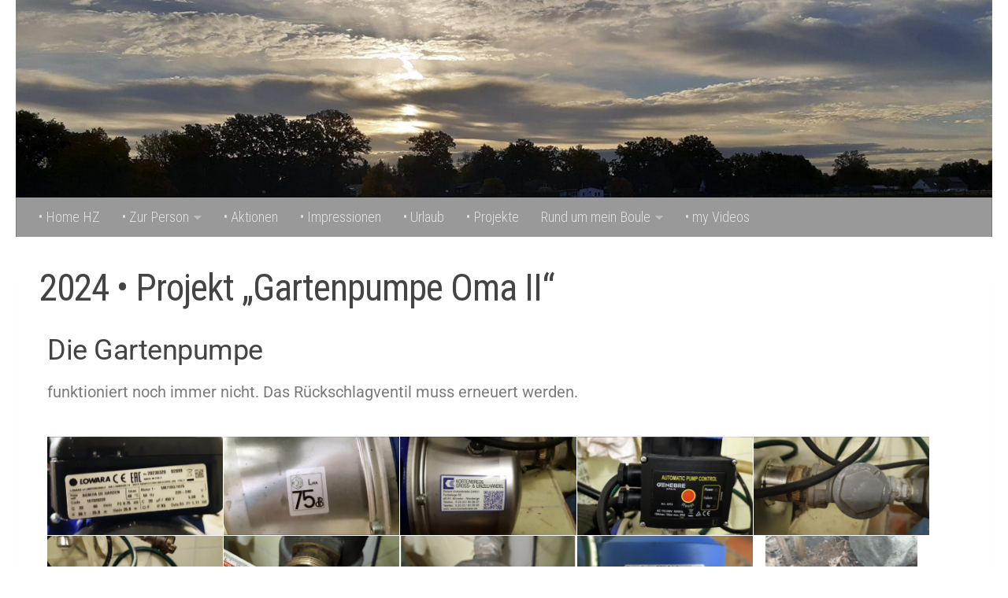

--- FILE ---
content_type: text/html; charset=UTF-8
request_url: https://heinz-zabel.de/2024-projekt-gartenpumpe-oma-ii
body_size: 19947
content:
<!DOCTYPE html>
<html class="no-js" lang="de">
<head>
  <meta charset="UTF-8">
  <meta name="viewport" content="width=device-width, initial-scale=1.0">
  <link rel="profile" href="https://gmpg.org/xfn/11" />
  <link rel="pingback" href="https://heinz-zabel.de/xmlrpc.php">

  <title>2024 • Projekt &#8222;Gartenpumpe Oma II&#8220; &#8211; Home Heinz Zabel</title>
<meta name='robots' content='max-image-preview:large' />
<script>document.documentElement.className = document.documentElement.className.replace("no-js","js");</script>
<link rel='dns-prefetch' href='//stats.wp.com' />
<link rel="alternate" type="application/rss+xml" title="Home Heinz Zabel &raquo; Feed" href="https://heinz-zabel.de/feed" />
<link rel="alternate" type="application/rss+xml" title="Home Heinz Zabel &raquo; Kommentar-Feed" href="https://heinz-zabel.de/comments/feed" />
<link rel="alternate" type="text/calendar" title="Home Heinz Zabel &raquo; iCal Feed" href="https://heinz-zabel.de/events/?ical=1" />
<link id="hu-user-gfont" href="//fonts.googleapis.com/css?family=Roboto+Condensed:400,300italic,300,400italic,700&subset=latin,latin-ext" rel="stylesheet" type="text/css"><link rel="alternate" title="oEmbed (JSON)" type="application/json+oembed" href="https://heinz-zabel.de/wp-json/oembed/1.0/embed?url=https%3A%2F%2Fheinz-zabel.de%2F2024-projekt-gartenpumpe-oma-ii" />
<link rel="alternate" title="oEmbed (XML)" type="text/xml+oembed" href="https://heinz-zabel.de/wp-json/oembed/1.0/embed?url=https%3A%2F%2Fheinz-zabel.de%2F2024-projekt-gartenpumpe-oma-ii&#038;format=xml" />
<style id='wp-img-auto-sizes-contain-inline-css'>
img:is([sizes=auto i],[sizes^="auto," i]){contain-intrinsic-size:3000px 1500px}
/*# sourceURL=wp-img-auto-sizes-contain-inline-css */
</style>
<link rel='stylesheet' id='ai1ec_style-css' href='//heinz-zabel.de/wp-content/plugins/all-in-one-event-calendar/public/themes-ai1ec/vortex/css/ai1ec_parsed_css.css?ver=3.0.0' media='all' />
<link rel='stylesheet' id='anwp-pg-styles-css' href='https://heinz-zabel.de/wp-content/plugins/anwp-post-grid-for-elementor/public/css/styles.min.css?ver=1.3.3' media='all' />
<style id='wp-emoji-styles-inline-css'>

	img.wp-smiley, img.emoji {
		display: inline !important;
		border: none !important;
		box-shadow: none !important;
		height: 1em !important;
		width: 1em !important;
		margin: 0 0.07em !important;
		vertical-align: -0.1em !important;
		background: none !important;
		padding: 0 !important;
	}
/*# sourceURL=wp-emoji-styles-inline-css */
</style>
<style id='classic-theme-styles-inline-css'>
/*! This file is auto-generated */
.wp-block-button__link{color:#fff;background-color:#32373c;border-radius:9999px;box-shadow:none;text-decoration:none;padding:calc(.667em + 2px) calc(1.333em + 2px);font-size:1.125em}.wp-block-file__button{background:#32373c;color:#fff;text-decoration:none}
/*# sourceURL=/wp-includes/css/classic-themes.min.css */
</style>
<style id='pdfemb-pdf-embedder-viewer-style-inline-css'>
.wp-block-pdfemb-pdf-embedder-viewer{max-width:none}

/*# sourceURL=https://heinz-zabel.de/wp-content/plugins/pdf-embedder/block/build/style-index.css */
</style>
<link rel='stylesheet' id='mediaelement-css' href='https://heinz-zabel.de/wp-includes/js/mediaelement/mediaelementplayer-legacy.min.css?ver=4.2.17' media='all' />
<link rel='stylesheet' id='wp-mediaelement-css' href='https://heinz-zabel.de/wp-includes/js/mediaelement/wp-mediaelement.min.css?ver=6.9' media='all' />
<style id='jetpack-sharing-buttons-style-inline-css'>
.jetpack-sharing-buttons__services-list{display:flex;flex-direction:row;flex-wrap:wrap;gap:0;list-style-type:none;margin:5px;padding:0}.jetpack-sharing-buttons__services-list.has-small-icon-size{font-size:12px}.jetpack-sharing-buttons__services-list.has-normal-icon-size{font-size:16px}.jetpack-sharing-buttons__services-list.has-large-icon-size{font-size:24px}.jetpack-sharing-buttons__services-list.has-huge-icon-size{font-size:36px}@media print{.jetpack-sharing-buttons__services-list{display:none!important}}.editor-styles-wrapper .wp-block-jetpack-sharing-buttons{gap:0;padding-inline-start:0}ul.jetpack-sharing-buttons__services-list.has-background{padding:1.25em 2.375em}
/*# sourceURL=https://heinz-zabel.de/wp-content/plugins/jetpack/_inc/blocks/sharing-buttons/view.css */
</style>
<style id='global-styles-inline-css'>
:root{--wp--preset--aspect-ratio--square: 1;--wp--preset--aspect-ratio--4-3: 4/3;--wp--preset--aspect-ratio--3-4: 3/4;--wp--preset--aspect-ratio--3-2: 3/2;--wp--preset--aspect-ratio--2-3: 2/3;--wp--preset--aspect-ratio--16-9: 16/9;--wp--preset--aspect-ratio--9-16: 9/16;--wp--preset--color--black: #000000;--wp--preset--color--cyan-bluish-gray: #abb8c3;--wp--preset--color--white: #ffffff;--wp--preset--color--pale-pink: #f78da7;--wp--preset--color--vivid-red: #cf2e2e;--wp--preset--color--luminous-vivid-orange: #ff6900;--wp--preset--color--luminous-vivid-amber: #fcb900;--wp--preset--color--light-green-cyan: #7bdcb5;--wp--preset--color--vivid-green-cyan: #00d084;--wp--preset--color--pale-cyan-blue: #8ed1fc;--wp--preset--color--vivid-cyan-blue: #0693e3;--wp--preset--color--vivid-purple: #9b51e0;--wp--preset--gradient--vivid-cyan-blue-to-vivid-purple: linear-gradient(135deg,rgb(6,147,227) 0%,rgb(155,81,224) 100%);--wp--preset--gradient--light-green-cyan-to-vivid-green-cyan: linear-gradient(135deg,rgb(122,220,180) 0%,rgb(0,208,130) 100%);--wp--preset--gradient--luminous-vivid-amber-to-luminous-vivid-orange: linear-gradient(135deg,rgb(252,185,0) 0%,rgb(255,105,0) 100%);--wp--preset--gradient--luminous-vivid-orange-to-vivid-red: linear-gradient(135deg,rgb(255,105,0) 0%,rgb(207,46,46) 100%);--wp--preset--gradient--very-light-gray-to-cyan-bluish-gray: linear-gradient(135deg,rgb(238,238,238) 0%,rgb(169,184,195) 100%);--wp--preset--gradient--cool-to-warm-spectrum: linear-gradient(135deg,rgb(74,234,220) 0%,rgb(151,120,209) 20%,rgb(207,42,186) 40%,rgb(238,44,130) 60%,rgb(251,105,98) 80%,rgb(254,248,76) 100%);--wp--preset--gradient--blush-light-purple: linear-gradient(135deg,rgb(255,206,236) 0%,rgb(152,150,240) 100%);--wp--preset--gradient--blush-bordeaux: linear-gradient(135deg,rgb(254,205,165) 0%,rgb(254,45,45) 50%,rgb(107,0,62) 100%);--wp--preset--gradient--luminous-dusk: linear-gradient(135deg,rgb(255,203,112) 0%,rgb(199,81,192) 50%,rgb(65,88,208) 100%);--wp--preset--gradient--pale-ocean: linear-gradient(135deg,rgb(255,245,203) 0%,rgb(182,227,212) 50%,rgb(51,167,181) 100%);--wp--preset--gradient--electric-grass: linear-gradient(135deg,rgb(202,248,128) 0%,rgb(113,206,126) 100%);--wp--preset--gradient--midnight: linear-gradient(135deg,rgb(2,3,129) 0%,rgb(40,116,252) 100%);--wp--preset--font-size--small: 13px;--wp--preset--font-size--medium: 20px;--wp--preset--font-size--large: 36px;--wp--preset--font-size--x-large: 42px;--wp--preset--spacing--20: 0.44rem;--wp--preset--spacing--30: 0.67rem;--wp--preset--spacing--40: 1rem;--wp--preset--spacing--50: 1.5rem;--wp--preset--spacing--60: 2.25rem;--wp--preset--spacing--70: 3.38rem;--wp--preset--spacing--80: 5.06rem;--wp--preset--shadow--natural: 6px 6px 9px rgba(0, 0, 0, 0.2);--wp--preset--shadow--deep: 12px 12px 50px rgba(0, 0, 0, 0.4);--wp--preset--shadow--sharp: 6px 6px 0px rgba(0, 0, 0, 0.2);--wp--preset--shadow--outlined: 6px 6px 0px -3px rgb(255, 255, 255), 6px 6px rgb(0, 0, 0);--wp--preset--shadow--crisp: 6px 6px 0px rgb(0, 0, 0);}:where(.is-layout-flex){gap: 0.5em;}:where(.is-layout-grid){gap: 0.5em;}body .is-layout-flex{display: flex;}.is-layout-flex{flex-wrap: wrap;align-items: center;}.is-layout-flex > :is(*, div){margin: 0;}body .is-layout-grid{display: grid;}.is-layout-grid > :is(*, div){margin: 0;}:where(.wp-block-columns.is-layout-flex){gap: 2em;}:where(.wp-block-columns.is-layout-grid){gap: 2em;}:where(.wp-block-post-template.is-layout-flex){gap: 1.25em;}:where(.wp-block-post-template.is-layout-grid){gap: 1.25em;}.has-black-color{color: var(--wp--preset--color--black) !important;}.has-cyan-bluish-gray-color{color: var(--wp--preset--color--cyan-bluish-gray) !important;}.has-white-color{color: var(--wp--preset--color--white) !important;}.has-pale-pink-color{color: var(--wp--preset--color--pale-pink) !important;}.has-vivid-red-color{color: var(--wp--preset--color--vivid-red) !important;}.has-luminous-vivid-orange-color{color: var(--wp--preset--color--luminous-vivid-orange) !important;}.has-luminous-vivid-amber-color{color: var(--wp--preset--color--luminous-vivid-amber) !important;}.has-light-green-cyan-color{color: var(--wp--preset--color--light-green-cyan) !important;}.has-vivid-green-cyan-color{color: var(--wp--preset--color--vivid-green-cyan) !important;}.has-pale-cyan-blue-color{color: var(--wp--preset--color--pale-cyan-blue) !important;}.has-vivid-cyan-blue-color{color: var(--wp--preset--color--vivid-cyan-blue) !important;}.has-vivid-purple-color{color: var(--wp--preset--color--vivid-purple) !important;}.has-black-background-color{background-color: var(--wp--preset--color--black) !important;}.has-cyan-bluish-gray-background-color{background-color: var(--wp--preset--color--cyan-bluish-gray) !important;}.has-white-background-color{background-color: var(--wp--preset--color--white) !important;}.has-pale-pink-background-color{background-color: var(--wp--preset--color--pale-pink) !important;}.has-vivid-red-background-color{background-color: var(--wp--preset--color--vivid-red) !important;}.has-luminous-vivid-orange-background-color{background-color: var(--wp--preset--color--luminous-vivid-orange) !important;}.has-luminous-vivid-amber-background-color{background-color: var(--wp--preset--color--luminous-vivid-amber) !important;}.has-light-green-cyan-background-color{background-color: var(--wp--preset--color--light-green-cyan) !important;}.has-vivid-green-cyan-background-color{background-color: var(--wp--preset--color--vivid-green-cyan) !important;}.has-pale-cyan-blue-background-color{background-color: var(--wp--preset--color--pale-cyan-blue) !important;}.has-vivid-cyan-blue-background-color{background-color: var(--wp--preset--color--vivid-cyan-blue) !important;}.has-vivid-purple-background-color{background-color: var(--wp--preset--color--vivid-purple) !important;}.has-black-border-color{border-color: var(--wp--preset--color--black) !important;}.has-cyan-bluish-gray-border-color{border-color: var(--wp--preset--color--cyan-bluish-gray) !important;}.has-white-border-color{border-color: var(--wp--preset--color--white) !important;}.has-pale-pink-border-color{border-color: var(--wp--preset--color--pale-pink) !important;}.has-vivid-red-border-color{border-color: var(--wp--preset--color--vivid-red) !important;}.has-luminous-vivid-orange-border-color{border-color: var(--wp--preset--color--luminous-vivid-orange) !important;}.has-luminous-vivid-amber-border-color{border-color: var(--wp--preset--color--luminous-vivid-amber) !important;}.has-light-green-cyan-border-color{border-color: var(--wp--preset--color--light-green-cyan) !important;}.has-vivid-green-cyan-border-color{border-color: var(--wp--preset--color--vivid-green-cyan) !important;}.has-pale-cyan-blue-border-color{border-color: var(--wp--preset--color--pale-cyan-blue) !important;}.has-vivid-cyan-blue-border-color{border-color: var(--wp--preset--color--vivid-cyan-blue) !important;}.has-vivid-purple-border-color{border-color: var(--wp--preset--color--vivid-purple) !important;}.has-vivid-cyan-blue-to-vivid-purple-gradient-background{background: var(--wp--preset--gradient--vivid-cyan-blue-to-vivid-purple) !important;}.has-light-green-cyan-to-vivid-green-cyan-gradient-background{background: var(--wp--preset--gradient--light-green-cyan-to-vivid-green-cyan) !important;}.has-luminous-vivid-amber-to-luminous-vivid-orange-gradient-background{background: var(--wp--preset--gradient--luminous-vivid-amber-to-luminous-vivid-orange) !important;}.has-luminous-vivid-orange-to-vivid-red-gradient-background{background: var(--wp--preset--gradient--luminous-vivid-orange-to-vivid-red) !important;}.has-very-light-gray-to-cyan-bluish-gray-gradient-background{background: var(--wp--preset--gradient--very-light-gray-to-cyan-bluish-gray) !important;}.has-cool-to-warm-spectrum-gradient-background{background: var(--wp--preset--gradient--cool-to-warm-spectrum) !important;}.has-blush-light-purple-gradient-background{background: var(--wp--preset--gradient--blush-light-purple) !important;}.has-blush-bordeaux-gradient-background{background: var(--wp--preset--gradient--blush-bordeaux) !important;}.has-luminous-dusk-gradient-background{background: var(--wp--preset--gradient--luminous-dusk) !important;}.has-pale-ocean-gradient-background{background: var(--wp--preset--gradient--pale-ocean) !important;}.has-electric-grass-gradient-background{background: var(--wp--preset--gradient--electric-grass) !important;}.has-midnight-gradient-background{background: var(--wp--preset--gradient--midnight) !important;}.has-small-font-size{font-size: var(--wp--preset--font-size--small) !important;}.has-medium-font-size{font-size: var(--wp--preset--font-size--medium) !important;}.has-large-font-size{font-size: var(--wp--preset--font-size--large) !important;}.has-x-large-font-size{font-size: var(--wp--preset--font-size--x-large) !important;}
:where(.wp-block-post-template.is-layout-flex){gap: 1.25em;}:where(.wp-block-post-template.is-layout-grid){gap: 1.25em;}
:where(.wp-block-term-template.is-layout-flex){gap: 1.25em;}:where(.wp-block-term-template.is-layout-grid){gap: 1.25em;}
:where(.wp-block-columns.is-layout-flex){gap: 2em;}:where(.wp-block-columns.is-layout-grid){gap: 2em;}
:root :where(.wp-block-pullquote){font-size: 1.5em;line-height: 1.6;}
/*# sourceURL=global-styles-inline-css */
</style>
<link rel='stylesheet' id='tribe-events-v2-single-skeleton-css' href='https://heinz-zabel.de/wp-content/plugins/the-events-calendar/build/css/tribe-events-single-skeleton.css?ver=6.15.14' media='all' />
<link rel='stylesheet' id='tribe-events-v2-single-skeleton-full-css' href='https://heinz-zabel.de/wp-content/plugins/the-events-calendar/build/css/tribe-events-single-full.css?ver=6.15.14' media='all' />
<link rel='stylesheet' id='tec-events-elementor-widgets-base-styles-css' href='https://heinz-zabel.de/wp-content/plugins/the-events-calendar/build/css/integrations/plugins/elementor/widgets/widget-base.css?ver=6.15.14' media='all' />
<link rel='stylesheet' id='hueman-main-style-css' href='https://heinz-zabel.de/wp-content/themes/hueman/assets/front/css/main.min.css?ver=3.7.27' media='all' />
<style id='hueman-main-style-inline-css'>
body { font-family:'Roboto Condensed', Arial, sans-serif;font-size:1.13rem }@media only screen and (min-width: 720px) {
        .nav > li { font-size:1.13rem; }
      }.container-inner { max-width: 1350px; }.sidebar .widget { padding-left: 20px; padding-right: 20px; padding-top: 20px; }::selection { background-color: ; }
::-moz-selection { background-color: ; }a,a>span.hu-external::after,.themeform label .required,#flexslider-featured .flex-direction-nav .flex-next:hover,#flexslider-featured .flex-direction-nav .flex-prev:hover,.post-hover:hover .post-title a,.post-title a:hover,.sidebar.s1 .post-nav li a:hover i,.content .post-nav li a:hover i,.post-related a:hover,.sidebar.s1 .widget_rss ul li a,#footer .widget_rss ul li a,.sidebar.s1 .widget_calendar a,#footer .widget_calendar a,.sidebar.s1 .alx-tab .tab-item-category a,.sidebar.s1 .alx-posts .post-item-category a,.sidebar.s1 .alx-tab li:hover .tab-item-title a,.sidebar.s1 .alx-tab li:hover .tab-item-comment a,.sidebar.s1 .alx-posts li:hover .post-item-title a,#footer .alx-tab .tab-item-category a,#footer .alx-posts .post-item-category a,#footer .alx-tab li:hover .tab-item-title a,#footer .alx-tab li:hover .tab-item-comment a,#footer .alx-posts li:hover .post-item-title a,.comment-tabs li.active a,.comment-awaiting-moderation,.child-menu a:hover,.child-menu .current_page_item > a,.wp-pagenavi a{ color: ; }input[type="submit"],.themeform button[type="submit"],.sidebar.s1 .sidebar-top,.sidebar.s1 .sidebar-toggle,#flexslider-featured .flex-control-nav li a.flex-active,.post-tags a:hover,.sidebar.s1 .widget_calendar caption,#footer .widget_calendar caption,.author-bio .bio-avatar:after,.commentlist li.bypostauthor > .comment-body:after,.commentlist li.comment-author-admin > .comment-body:after{ background-color: ; }.post-format .format-container { border-color: ; }.sidebar.s1 .alx-tabs-nav li.active a,#footer .alx-tabs-nav li.active a,.comment-tabs li.active a,.wp-pagenavi a:hover,.wp-pagenavi a:active,.wp-pagenavi span.current{ border-bottom-color: !important; }.sidebar.s2 .post-nav li a:hover i,
.sidebar.s2 .widget_rss ul li a,
.sidebar.s2 .widget_calendar a,
.sidebar.s2 .alx-tab .tab-item-category a,
.sidebar.s2 .alx-posts .post-item-category a,
.sidebar.s2 .alx-tab li:hover .tab-item-title a,
.sidebar.s2 .alx-tab li:hover .tab-item-comment a,
.sidebar.s2 .alx-posts li:hover .post-item-title a { color: #3a3f54; }
.sidebar.s2 .sidebar-top,.sidebar.s2 .sidebar-toggle,.post-comments,.jp-play-bar,.jp-volume-bar-value,.sidebar.s2 .widget_calendar caption{ background-color: #3a3f54; }.sidebar.s2 .alx-tabs-nav li.active a { border-bottom-color: #3a3f54; }
.post-comments::before { border-right-color: #3a3f54; }
      .search-expand,
              #nav-topbar.nav-container { background-color: #454e5c}@media only screen and (min-width: 720px) {
                #nav-topbar .nav ul { background-color: #454e5c; }
              }#header { background-color: #ffffff; }
@media only screen and (min-width: 720px) {
  #nav-header .nav ul { background-color: #ffffff; }
}
        #nav-header.nav-container, #main-header-search .search-expand { background-color: #999999; }
@media only screen and (min-width: 720px) {
  #nav-header .nav ul { background-color: #999999; }
}
        #footer-bottom { background-color: #424242; }.sidebar.expanding, .sidebar.collapsing, .sidebar .sidebar-content, .sidebar .sidebar-toggle, .container-inner > .main::before,.container-inner > .main::after { background-color: #454e5c; }@media only screen and (min-width: 480px) and (max-width: 1200px) { .s2.expanded { background-color: #454e5c; } }@media only screen and (min-width: 480px) and (max-width: 960px) { .s1.expanded { background-color: #454e5c; } }body { background-color: #ffffff; }
/*# sourceURL=hueman-main-style-inline-css */
</style>
<link rel='stylesheet' id='hueman-font-awesome-css' href='https://heinz-zabel.de/wp-content/themes/hueman/assets/front/css/font-awesome.min.css?ver=3.7.27' media='all' />
<link rel='stylesheet' id='elementor-icons-css' href='https://heinz-zabel.de/wp-content/plugins/elementor/assets/lib/eicons/css/elementor-icons.min.css?ver=5.45.0' media='all' />
<link rel='stylesheet' id='elementor-frontend-css' href='https://heinz-zabel.de/wp-content/plugins/elementor/assets/css/frontend.min.css?ver=3.34.1' media='all' />
<style id='elementor-frontend-inline-css'>
.elementor-kit-8{--e-global-color-primary:#6EC1E4;--e-global-color-secondary:#54595F;--e-global-color-text:#7A7A7A;--e-global-color-accent:#61CE70;--e-global-typography-primary-font-family:"Roboto";--e-global-typography-primary-font-weight:600;--e-global-typography-secondary-font-family:"Roboto Slab";--e-global-typography-secondary-font-weight:400;--e-global-typography-text-font-family:"Roboto";--e-global-typography-text-font-weight:400;--e-global-typography-accent-font-family:"Roboto";--e-global-typography-accent-font-weight:500;}.elementor-kit-8 e-page-transition{background-color:#FFBC7D;}.elementor-section.elementor-section-boxed > .elementor-container{max-width:1140px;}.e-con{--container-max-width:1140px;}.elementor-widget:not(:last-child){margin-block-end:20px;}.elementor-element{--widgets-spacing:20px 20px;--widgets-spacing-row:20px;--widgets-spacing-column:20px;}{}h1.entry-title{display:var(--page-title-display);}@media(max-width:1024px){.elementor-section.elementor-section-boxed > .elementor-container{max-width:1024px;}.e-con{--container-max-width:1024px;}}@media(max-width:767px){.elementor-section.elementor-section-boxed > .elementor-container{max-width:767px;}.e-con{--container-max-width:767px;}}
.elementor-widget-text-editor{font-family:var( --e-global-typography-text-font-family ), Sans-serif;font-weight:var( --e-global-typography-text-font-weight );color:var( --e-global-color-text );}.elementor-widget-text-editor.elementor-drop-cap-view-stacked .elementor-drop-cap{background-color:var( --e-global-color-primary );}.elementor-widget-text-editor.elementor-drop-cap-view-framed .elementor-drop-cap, .elementor-widget-text-editor.elementor-drop-cap-view-default .elementor-drop-cap{color:var( --e-global-color-primary );border-color:var( --e-global-color-primary );}.elementor-widget-gallery .elementor-gallery-item__title{font-family:var( --e-global-typography-primary-font-family ), Sans-serif;font-weight:var( --e-global-typography-primary-font-weight );}.elementor-widget-gallery .elementor-gallery-item__description{font-family:var( --e-global-typography-text-font-family ), Sans-serif;font-weight:var( --e-global-typography-text-font-weight );}.elementor-widget-gallery{--galleries-title-color-normal:var( --e-global-color-primary );--galleries-title-color-hover:var( --e-global-color-secondary );--galleries-pointer-bg-color-hover:var( --e-global-color-accent );--gallery-title-color-active:var( --e-global-color-secondary );--galleries-pointer-bg-color-active:var( --e-global-color-accent );}.elementor-widget-gallery .elementor-gallery-title{font-family:var( --e-global-typography-primary-font-family ), Sans-serif;font-weight:var( --e-global-typography-primary-font-weight );}.elementor-7517 .elementor-element.elementor-element-e3cf441 .e-gallery-item:hover .elementor-gallery-item__overlay, .elementor-7517 .elementor-element.elementor-element-e3cf441 .e-gallery-item:focus .elementor-gallery-item__overlay{background-color:rgba(0,0,0,0.5);}.elementor-7517 .elementor-element.elementor-element-e3cf441{--image-transition-duration:800ms;--overlay-transition-duration:800ms;--content-text-align:center;--content-padding:20px;--content-transition-duration:800ms;--content-transition-delay:800ms;}@media(min-width:768px){.elementor-7517 .elementor-element.elementor-element-ff99af1{width:62.541%;}.elementor-7517 .elementor-element.elementor-element-bbaa74f{width:37.415%;}}
/*# sourceURL=elementor-frontend-inline-css */
</style>
<link rel='stylesheet' id='swiper-css' href='https://heinz-zabel.de/wp-content/plugins/elementor/assets/lib/swiper/v8/css/swiper.min.css?ver=8.4.5' media='all' />
<link rel='stylesheet' id='e-swiper-css' href='https://heinz-zabel.de/wp-content/plugins/elementor/assets/css/conditionals/e-swiper.min.css?ver=3.34.1' media='all' />
<link rel='stylesheet' id='widget-gallery-css' href='https://heinz-zabel.de/wp-content/plugins/elementor-pro/assets/css/widget-gallery.min.css?ver=3.34.0' media='all' />
<link rel='stylesheet' id='elementor-gallery-css' href='https://heinz-zabel.de/wp-content/plugins/elementor/assets/lib/e-gallery/css/e-gallery.min.css?ver=1.2.0' media='all' />
<link rel='stylesheet' id='e-transitions-css' href='https://heinz-zabel.de/wp-content/plugins/elementor-pro/assets/css/conditionals/transitions.min.css?ver=3.34.0' media='all' />
<style id='kadence-blocks-global-variables-inline-css'>
:root {--global-kb-font-size-sm:clamp(0.8rem, 0.73rem + 0.217vw, 0.9rem);--global-kb-font-size-md:clamp(1.1rem, 0.995rem + 0.326vw, 1.25rem);--global-kb-font-size-lg:clamp(1.75rem, 1.576rem + 0.543vw, 2rem);--global-kb-font-size-xl:clamp(2.25rem, 1.728rem + 1.63vw, 3rem);--global-kb-font-size-xxl:clamp(2.5rem, 1.456rem + 3.26vw, 4rem);--global-kb-font-size-xxxl:clamp(2.75rem, 0.489rem + 7.065vw, 6rem);}:root {--global-palette1: #3182CE;--global-palette2: #2B6CB0;--global-palette3: #1A202C;--global-palette4: #2D3748;--global-palette5: #4A5568;--global-palette6: #718096;--global-palette7: #EDF2F7;--global-palette8: #F7FAFC;--global-palette9: #ffffff;}
/*# sourceURL=kadence-blocks-global-variables-inline-css */
</style>
<link rel='stylesheet' id='elementor-gf-local-roboto-css' href='https://heinz-zabel.de/wp-content/uploads/elementor/google-fonts/css/roboto.css?ver=1742246741' media='all' />
<link rel='stylesheet' id='elementor-gf-local-robotoslab-css' href='https://heinz-zabel.de/wp-content/uploads/elementor/google-fonts/css/robotoslab.css?ver=1742246745' media='all' />
<script src="https://heinz-zabel.de/wp-includes/js/jquery/jquery.min.js?ver=3.7.1" id="jquery-core-js"></script>
<script src="https://heinz-zabel.de/wp-includes/js/jquery/jquery-migrate.min.js?ver=3.4.1" id="jquery-migrate-js"></script>
<link rel="https://api.w.org/" href="https://heinz-zabel.de/wp-json/" /><link rel="alternate" title="JSON" type="application/json" href="https://heinz-zabel.de/wp-json/wp/v2/posts/7517" /><link rel="EditURI" type="application/rsd+xml" title="RSD" href="https://heinz-zabel.de/xmlrpc.php?rsd" />
<meta name="generator" content="WordPress 6.9" />
<link rel="canonical" href="https://heinz-zabel.de/2024-projekt-gartenpumpe-oma-ii" />
<link rel='shortlink' href='https://heinz-zabel.de/?p=7517' />
<meta name="tec-api-version" content="v1"><meta name="tec-api-origin" content="https://heinz-zabel.de"><link rel="alternate" href="https://heinz-zabel.de/wp-json/tribe/events/v1/" />	<style>img#wpstats{display:none}</style>
		    <link rel="preload" as="font" type="font/woff2" href="https://heinz-zabel.de/wp-content/themes/hueman/assets/front/webfonts/fa-brands-400.woff2?v=5.15.2" crossorigin="anonymous"/>
    <link rel="preload" as="font" type="font/woff2" href="https://heinz-zabel.de/wp-content/themes/hueman/assets/front/webfonts/fa-regular-400.woff2?v=5.15.2" crossorigin="anonymous"/>
    <link rel="preload" as="font" type="font/woff2" href="https://heinz-zabel.de/wp-content/themes/hueman/assets/front/webfonts/fa-solid-900.woff2?v=5.15.2" crossorigin="anonymous"/>
  <!--[if lt IE 9]>
<script src="https://heinz-zabel.de/wp-content/themes/hueman/assets/front/js/ie/html5shiv-printshiv.min.js"></script>
<script src="https://heinz-zabel.de/wp-content/themes/hueman/assets/front/js/ie/selectivizr.js"></script>
<![endif]-->
<meta name="generator" content="Elementor 3.34.1; features: additional_custom_breakpoints; settings: css_print_method-internal, google_font-enabled, font_display-auto">
			<style>
				.e-con.e-parent:nth-of-type(n+4):not(.e-lazyloaded):not(.e-no-lazyload),
				.e-con.e-parent:nth-of-type(n+4):not(.e-lazyloaded):not(.e-no-lazyload) * {
					background-image: none !important;
				}
				@media screen and (max-height: 1024px) {
					.e-con.e-parent:nth-of-type(n+3):not(.e-lazyloaded):not(.e-no-lazyload),
					.e-con.e-parent:nth-of-type(n+3):not(.e-lazyloaded):not(.e-no-lazyload) * {
						background-image: none !important;
					}
				}
				@media screen and (max-height: 640px) {
					.e-con.e-parent:nth-of-type(n+2):not(.e-lazyloaded):not(.e-no-lazyload),
					.e-con.e-parent:nth-of-type(n+2):not(.e-lazyloaded):not(.e-no-lazyload) * {
						background-image: none !important;
					}
				}
			</style>
			<link rel="icon" href="https://heinz-zabel.de/wp-content/uploads/2022/02/cropped-DPV-Zabel-Heinz-32x32.jpg" sizes="32x32" />
<link rel="icon" href="https://heinz-zabel.de/wp-content/uploads/2022/02/cropped-DPV-Zabel-Heinz-192x192.jpg" sizes="192x192" />
<link rel="apple-touch-icon" href="https://heinz-zabel.de/wp-content/uploads/2022/02/cropped-DPV-Zabel-Heinz-180x180.jpg" />
<meta name="msapplication-TileImage" content="https://heinz-zabel.de/wp-content/uploads/2022/02/cropped-DPV-Zabel-Heinz-270x270.jpg" />
		<style id="wp-custom-css">
			.page-title { display: none; }
.post-title { display: none; }
.entry-title { display: none; }		</style>
		</head>

<body class="wp-singular post-template-default single single-post postid-7517 single-format-standard wp-embed-responsive wp-theme-hueman eio-default tribe-no-js theme--hueman col-1c full-width header-desktop-sticky header-mobile-sticky hu-header-img-full-width hueman-3-7-27 hu-links-not-underlined chrome elementor-default elementor-kit-8 elementor-page elementor-page-7517">
<div id="wrapper">
  <a class="screen-reader-text skip-link" href="#content">Zum Inhalt springen</a>
  
  <header id="header" class="top-menu-mobile-on one-mobile-menu top_menu    has-header-img">
        <nav class="nav-container group mobile-menu mobile-sticky no-menu-assigned" id="nav-mobile" data-menu-id="header-1">
  <div class="mobile-title-logo-in-header"></div>
        
                    <!-- <div class="ham__navbar-toggler collapsed" aria-expanded="false">
          <div class="ham__navbar-span-wrapper">
            <span class="ham-toggler-menu__span"></span>
          </div>
        </div> -->
        <button class="ham__navbar-toggler-two collapsed" title="Menu" aria-expanded="false">
          <span class="ham__navbar-span-wrapper">
            <span class="line line-1"></span>
            <span class="line line-2"></span>
            <span class="line line-3"></span>
          </span>
        </button>
            
      <div class="nav-text"></div>
      <div class="nav-wrap container">
                <ul id="menu-hz-top" class="nav container-inner group"><li id="menu-item-535" class="menu-item menu-item-type-post_type menu-item-object-page menu-item-home menu-item-535"><a href="https://heinz-zabel.de/">• Home HZ</a></li>
<li id="menu-item-549" class="menu-item menu-item-type-post_type menu-item-object-page menu-item-has-children menu-item-549"><a href="https://heinz-zabel.de/zur-person">• Zur Person</a>
<ul class="sub-menu">
	<li id="menu-item-1137" class="menu-item menu-item-type-post_type menu-item-object-page menu-item-1137"><a href="https://heinz-zabel.de/hwz-galerie">• HwZ Galerie</a></li>
</ul>
</li>
<li id="menu-item-825" class="menu-item menu-item-type-post_type menu-item-object-page menu-item-825"><a href="https://heinz-zabel.de/home-hz/aktionen">• Aktionen</a></li>
<li id="menu-item-1170" class="menu-item menu-item-type-post_type menu-item-object-page menu-item-1170"><a href="https://heinz-zabel.de/impressionen">• Impressionen</a></li>
<li id="menu-item-833" class="menu-item menu-item-type-post_type menu-item-object-page menu-item-833"><a href="https://heinz-zabel.de/urlaub">• Urlaub</a></li>
<li id="menu-item-834" class="menu-item menu-item-type-post_type menu-item-object-page menu-item-834"><a href="https://heinz-zabel.de/home-hz/projekte">• Projekte</a></li>
<li id="menu-item-1605" class="menu-item menu-item-type-custom menu-item-object-custom menu-item-has-children menu-item-1605"><a href="#">Rund um mein Boule</a>
<ul class="sub-menu">
	<li id="menu-item-1685" class="menu-item menu-item-type-post_type menu-item-object-page menu-item-1685"><a href="https://heinz-zabel.de/home-hz/liga-5/rund-um-mein-boule">• Rund um mein Boule</a></li>
	<li id="menu-item-1613" class="menu-item menu-item-type-post_type menu-item-object-page menu-item-1613"><a href="https://heinz-zabel.de/home-hz/liga-5">• Liga</a></li>
	<li id="menu-item-1604" class="menu-item menu-item-type-post_type menu-item-object-page menu-item-1604"><a href="https://heinz-zabel.de/meisterschaften">• Meisterschaften</a></li>
	<li id="menu-item-1076" class="menu-item menu-item-type-post_type menu-item-object-page menu-item-1076"><a href="https://heinz-zabel.de/boule-turniere">• Turniere</a></li>
</ul>
</li>
<li id="menu-item-9585" class="menu-item menu-item-type-post_type menu-item-object-page menu-item-9585"><a href="https://heinz-zabel.de/my-videos">• my Videos</a></li>
</ul>      </div>
</nav><!--/#nav-topbar-->  
  
  <div class="container group">
        <div class="container-inner">

                <div id="header-image-wrap">
              <div class="group hu-pad central-header-zone">
                                                  </div>

              <img fetchpriority="high" src="https://heinz-zabel.de/wp-content/uploads/2022/10/cropped-20221014-ttbilder-01.jpg" width="1500" height="304" alt="" class="new-site-image" srcset="https://heinz-zabel.de/wp-content/uploads/2022/10/cropped-20221014-ttbilder-01.jpg 1500w, https://heinz-zabel.de/wp-content/uploads/2022/10/cropped-20221014-ttbilder-01-300x61.jpg 300w, https://heinz-zabel.de/wp-content/uploads/2022/10/cropped-20221014-ttbilder-01-1024x208.jpg 1024w, https://heinz-zabel.de/wp-content/uploads/2022/10/cropped-20221014-ttbilder-01-768x156.jpg 768w" sizes="(max-width: 1500px) 100vw, 1500px" decoding="async" />          </div>
      
                <nav class="nav-container group desktop-menu " id="nav-header" data-menu-id="header-2">
    <div class="nav-text"><!-- put your mobile menu text here --></div>

  <div class="nav-wrap container">
        <ul id="menu-hz-top-1" class="nav container-inner group"><li class="menu-item menu-item-type-post_type menu-item-object-page menu-item-home menu-item-535"><a href="https://heinz-zabel.de/">• Home HZ</a></li>
<li class="menu-item menu-item-type-post_type menu-item-object-page menu-item-has-children menu-item-549"><a href="https://heinz-zabel.de/zur-person">• Zur Person</a>
<ul class="sub-menu">
	<li class="menu-item menu-item-type-post_type menu-item-object-page menu-item-1137"><a href="https://heinz-zabel.de/hwz-galerie">• HwZ Galerie</a></li>
</ul>
</li>
<li class="menu-item menu-item-type-post_type menu-item-object-page menu-item-825"><a href="https://heinz-zabel.de/home-hz/aktionen">• Aktionen</a></li>
<li class="menu-item menu-item-type-post_type menu-item-object-page menu-item-1170"><a href="https://heinz-zabel.de/impressionen">• Impressionen</a></li>
<li class="menu-item menu-item-type-post_type menu-item-object-page menu-item-833"><a href="https://heinz-zabel.de/urlaub">• Urlaub</a></li>
<li class="menu-item menu-item-type-post_type menu-item-object-page menu-item-834"><a href="https://heinz-zabel.de/home-hz/projekte">• Projekte</a></li>
<li class="menu-item menu-item-type-custom menu-item-object-custom menu-item-has-children menu-item-1605"><a href="#">Rund um mein Boule</a>
<ul class="sub-menu">
	<li class="menu-item menu-item-type-post_type menu-item-object-page menu-item-1685"><a href="https://heinz-zabel.de/home-hz/liga-5/rund-um-mein-boule">• Rund um mein Boule</a></li>
	<li class="menu-item menu-item-type-post_type menu-item-object-page menu-item-1613"><a href="https://heinz-zabel.de/home-hz/liga-5">• Liga</a></li>
	<li class="menu-item menu-item-type-post_type menu-item-object-page menu-item-1604"><a href="https://heinz-zabel.de/meisterschaften">• Meisterschaften</a></li>
	<li class="menu-item menu-item-type-post_type menu-item-object-page menu-item-1076"><a href="https://heinz-zabel.de/boule-turniere">• Turniere</a></li>
</ul>
</li>
<li class="menu-item menu-item-type-post_type menu-item-object-page menu-item-9585"><a href="https://heinz-zabel.de/my-videos">• my Videos</a></li>
</ul>  </div>
</nav><!--/#nav-header-->      
    </div><!--/.container-inner-->
      </div><!--/.container-->

</header><!--/#header-->
  
  <div class="container" id="page">
    <div class="container-inner">
            <div class="main">
        <div class="main-inner group">
          
              <main class="content" id="content">
              <div class="page-title hu-pad group">
          	    		<ul class="meta-single group">
    			<li class="category"><a href="https://heinz-zabel.de/category/2024" rel="category tag">2024</a> <span>/</span> <a href="https://heinz-zabel.de/category/kleinprojekte" rel="category tag">Kleinprojekte</a> <span>/</span> <a href="https://heinz-zabel.de/category/projekte" rel="category tag">Projekte</a></li>
    			    		</ul>
            
    </div><!--/.page-title-->
          <div class="hu-pad group">
              <article class="post-7517 post type-post status-publish format-standard has-post-thumbnail hentry category-50 category-kleinprojekte category-projekte tag-aktionen tag-oma">
    <div class="post-inner group">

      <h1 class="post-title entry-title">2024 • Projekt &#8222;Gartenpumpe Oma II&#8220;</h1>

                                
      <div class="clear"></div>

      <div class="entry themeform">
        <div class="entry-inner">
          		<div data-elementor-type="wp-post" data-elementor-id="7517" class="elementor elementor-7517" data-elementor-post-type="post">
						<section class="elementor-section elementor-top-section elementor-element elementor-element-ff48b20 elementor-section-boxed elementor-section-height-default elementor-section-height-default" data-id="ff48b20" data-element_type="section">
						<div class="elementor-container elementor-column-gap-default">
					<div class="elementor-column elementor-col-50 elementor-top-column elementor-element elementor-element-ff99af1" data-id="ff99af1" data-element_type="column">
			<div class="elementor-widget-wrap elementor-element-populated">
						<div class="elementor-element elementor-element-7efa952 elementor-widget elementor-widget-text-editor" data-id="7efa952" data-element_type="widget" data-widget_type="text-editor.default">
				<div class="elementor-widget-container">
									<h3>Die Gartenpumpe </h3><p>funktioniert noch immer nicht. Das Rückschlagventil muss erneuert werden.</p>								</div>
				</div>
					</div>
		</div>
				<div class="elementor-column elementor-col-50 elementor-top-column elementor-element elementor-element-bbaa74f" data-id="bbaa74f" data-element_type="column">
			<div class="elementor-widget-wrap">
							</div>
		</div>
					</div>
		</section>
				<section class="elementor-section elementor-top-section elementor-element elementor-element-a39cc81 elementor-section-boxed elementor-section-height-default elementor-section-height-default" data-id="a39cc81" data-element_type="section">
						<div class="elementor-container elementor-column-gap-default">
					<div class="elementor-column elementor-col-100 elementor-top-column elementor-element elementor-element-683e830" data-id="683e830" data-element_type="column">
			<div class="elementor-widget-wrap elementor-element-populated">
						<div class="elementor-element elementor-element-e3cf441 elementor-widget elementor-widget-gallery" data-id="e3cf441" data-element_type="widget" data-settings="{&quot;gap&quot;:{&quot;unit&quot;:&quot;px&quot;,&quot;size&quot;:1,&quot;sizes&quot;:[]},&quot;aspect_ratio&quot;:&quot;16:9&quot;,&quot;columns&quot;:5,&quot;lazyload&quot;:&quot;yes&quot;,&quot;gallery_layout&quot;:&quot;grid&quot;,&quot;columns_tablet&quot;:2,&quot;columns_mobile&quot;:1,&quot;gap_tablet&quot;:{&quot;unit&quot;:&quot;px&quot;,&quot;size&quot;:10,&quot;sizes&quot;:[]},&quot;gap_mobile&quot;:{&quot;unit&quot;:&quot;px&quot;,&quot;size&quot;:10,&quot;sizes&quot;:[]},&quot;link_to&quot;:&quot;file&quot;,&quot;overlay_background&quot;:&quot;yes&quot;,&quot;content_hover_animation&quot;:&quot;fade-in&quot;}" data-widget_type="gallery.default">
				<div class="elementor-widget-container">
							<div class="elementor-gallery__container">
							<a class="e-gallery-item elementor-gallery-item elementor-animated-content" href="https://heinz-zabel.de/wp-content/uploads/2024/03/20240404-Omas-Pumpe-II-13.jpg" data-elementor-open-lightbox="yes" data-elementor-lightbox-slideshow="e3cf441" data-elementor-lightbox-title="20240404 Omas Pumpe II 13" data-e-action-hash="#elementor-action%3Aaction%3Dlightbox%26settings%3DeyJpZCI6NzUzMSwidXJsIjoiaHR0cHM6XC9cL2hlaW56LXphYmVsLmRlXC93cC1jb250ZW50XC91cGxvYWRzXC8yMDI0XC8wM1wvMjAyNDA0MDQtT21hcy1QdW1wZS1JSS0xMy5qcGciLCJzbGlkZXNob3ciOiJlM2NmNDQxIn0%3D">
					<div class="e-gallery-image elementor-gallery-item__image" data-thumbnail="https://heinz-zabel.de/wp-content/uploads/2024/03/20240404-Omas-Pumpe-II-13-1024x537.jpg" data-width="1024" data-height="537" aria-label="" role="img" ></div>
											<div class="elementor-gallery-item__overlay"></div>
														</a>
							<a class="e-gallery-item elementor-gallery-item elementor-animated-content" href="https://heinz-zabel.de/wp-content/uploads/2024/03/20240404-Omas-Pumpe-II-12.jpg" data-elementor-open-lightbox="yes" data-elementor-lightbox-slideshow="e3cf441" data-elementor-lightbox-title="20240404 Omas Pumpe II 12" data-e-action-hash="#elementor-action%3Aaction%3Dlightbox%26settings%3DeyJpZCI6NzUzMCwidXJsIjoiaHR0cHM6XC9cL2hlaW56LXphYmVsLmRlXC93cC1jb250ZW50XC91cGxvYWRzXC8yMDI0XC8wM1wvMjAyNDA0MDQtT21hcy1QdW1wZS1JSS0xMi5qcGciLCJzbGlkZXNob3ciOiJlM2NmNDQxIn0%3D">
					<div class="e-gallery-image elementor-gallery-item__image" data-thumbnail="https://heinz-zabel.de/wp-content/uploads/2024/03/20240404-Omas-Pumpe-II-12-1024x538.jpg" data-width="1024" data-height="538" aria-label="" role="img" ></div>
											<div class="elementor-gallery-item__overlay"></div>
														</a>
							<a class="e-gallery-item elementor-gallery-item elementor-animated-content" href="https://heinz-zabel.de/wp-content/uploads/2024/03/20240404-Omas-Pumpe-II-11.jpg" data-elementor-open-lightbox="yes" data-elementor-lightbox-slideshow="e3cf441" data-elementor-lightbox-title="20240404 Omas Pumpe II 11" data-e-action-hash="#elementor-action%3Aaction%3Dlightbox%26settings%3DeyJpZCI6NzUyOSwidXJsIjoiaHR0cHM6XC9cL2hlaW56LXphYmVsLmRlXC93cC1jb250ZW50XC91cGxvYWRzXC8yMDI0XC8wM1wvMjAyNDA0MDQtT21hcy1QdW1wZS1JSS0xMS5qcGciLCJzbGlkZXNob3ciOiJlM2NmNDQxIn0%3D">
					<div class="e-gallery-image elementor-gallery-item__image" data-thumbnail="https://heinz-zabel.de/wp-content/uploads/2024/03/20240404-Omas-Pumpe-II-11-1024x547.jpg" data-width="1024" data-height="547" aria-label="" role="img" ></div>
											<div class="elementor-gallery-item__overlay"></div>
														</a>
							<a class="e-gallery-item elementor-gallery-item elementor-animated-content" href="https://heinz-zabel.de/wp-content/uploads/2024/03/20240404-Omas-Pumpe-II-10.jpg" data-elementor-open-lightbox="yes" data-elementor-lightbox-slideshow="e3cf441" data-elementor-lightbox-title="20240404 Omas Pumpe II 10" data-e-action-hash="#elementor-action%3Aaction%3Dlightbox%26settings%3DeyJpZCI6NzUyOCwidXJsIjoiaHR0cHM6XC9cL2hlaW56LXphYmVsLmRlXC93cC1jb250ZW50XC91cGxvYWRzXC8yMDI0XC8wM1wvMjAyNDA0MDQtT21hcy1QdW1wZS1JSS0xMC5qcGciLCJzbGlkZXNob3ciOiJlM2NmNDQxIn0%3D">
					<div class="e-gallery-image elementor-gallery-item__image" data-thumbnail="https://heinz-zabel.de/wp-content/uploads/2024/03/20240404-Omas-Pumpe-II-10-1024x532.jpg" data-width="1024" data-height="532" aria-label="" role="img" ></div>
											<div class="elementor-gallery-item__overlay"></div>
														</a>
							<a class="e-gallery-item elementor-gallery-item elementor-animated-content" href="https://heinz-zabel.de/wp-content/uploads/2024/03/20240404-Omas-Pumpe-II-09.jpg" data-elementor-open-lightbox="yes" data-elementor-lightbox-slideshow="e3cf441" data-elementor-lightbox-title="20240404 Omas Pumpe II 09" data-e-action-hash="#elementor-action%3Aaction%3Dlightbox%26settings%3DeyJpZCI6NzUyNywidXJsIjoiaHR0cHM6XC9cL2hlaW56LXphYmVsLmRlXC93cC1jb250ZW50XC91cGxvYWRzXC8yMDI0XC8wM1wvMjAyNDA0MDQtT21hcy1QdW1wZS1JSS0wOS5qcGciLCJzbGlkZXNob3ciOiJlM2NmNDQxIn0%3D">
					<div class="e-gallery-image elementor-gallery-item__image" data-thumbnail="https://heinz-zabel.de/wp-content/uploads/2024/03/20240404-Omas-Pumpe-II-09-1024x508.jpg" data-width="1024" data-height="508" aria-label="" role="img" ></div>
											<div class="elementor-gallery-item__overlay"></div>
														</a>
							<a class="e-gallery-item elementor-gallery-item elementor-animated-content" href="https://heinz-zabel.de/wp-content/uploads/2024/03/20240404-Omas-Pumpe-II-08.jpg" data-elementor-open-lightbox="yes" data-elementor-lightbox-slideshow="e3cf441" data-elementor-lightbox-title="20240404 Omas Pumpe II 08" data-e-action-hash="#elementor-action%3Aaction%3Dlightbox%26settings%3DeyJpZCI6NzUyNiwidXJsIjoiaHR0cHM6XC9cL2hlaW56LXphYmVsLmRlXC93cC1jb250ZW50XC91cGxvYWRzXC8yMDI0XC8wM1wvMjAyNDA0MDQtT21hcy1QdW1wZS1JSS0wOC5qcGciLCJzbGlkZXNob3ciOiJlM2NmNDQxIn0%3D">
					<div class="e-gallery-image elementor-gallery-item__image" data-thumbnail="https://heinz-zabel.de/wp-content/uploads/2024/03/20240404-Omas-Pumpe-II-08-1024x667.jpg" data-width="1024" data-height="667" aria-label="" role="img" ></div>
											<div class="elementor-gallery-item__overlay"></div>
														</a>
							<a class="e-gallery-item elementor-gallery-item elementor-animated-content" href="https://heinz-zabel.de/wp-content/uploads/2024/03/20240404-Omas-Pumpe-II-07.jpg" data-elementor-open-lightbox="yes" data-elementor-lightbox-slideshow="e3cf441" data-elementor-lightbox-title="20240404 Omas Pumpe II 07" data-e-action-hash="#elementor-action%3Aaction%3Dlightbox%26settings%3DeyJpZCI6NzUyNSwidXJsIjoiaHR0cHM6XC9cL2hlaW56LXphYmVsLmRlXC93cC1jb250ZW50XC91cGxvYWRzXC8yMDI0XC8wM1wvMjAyNDA0MDQtT21hcy1QdW1wZS1JSS0wNy5qcGciLCJzbGlkZXNob3ciOiJlM2NmNDQxIn0%3D">
					<div class="e-gallery-image elementor-gallery-item__image" data-thumbnail="https://heinz-zabel.de/wp-content/uploads/2024/03/20240404-Omas-Pumpe-II-07-1024x517.jpg" data-width="1024" data-height="517" aria-label="" role="img" ></div>
											<div class="elementor-gallery-item__overlay"></div>
														</a>
							<a class="e-gallery-item elementor-gallery-item elementor-animated-content" href="https://heinz-zabel.de/wp-content/uploads/2024/03/20240404-Omas-Pumpe-II-06.jpg" data-elementor-open-lightbox="yes" data-elementor-lightbox-slideshow="e3cf441" data-elementor-lightbox-title="20240404 Omas Pumpe II 06" data-e-action-hash="#elementor-action%3Aaction%3Dlightbox%26settings%3DeyJpZCI6NzUyNCwidXJsIjoiaHR0cHM6XC9cL2hlaW56LXphYmVsLmRlXC93cC1jb250ZW50XC91cGxvYWRzXC8yMDI0XC8wM1wvMjAyNDA0MDQtT21hcy1QdW1wZS1JSS0wNi5qcGciLCJzbGlkZXNob3ciOiJlM2NmNDQxIn0%3D">
					<div class="e-gallery-image elementor-gallery-item__image" data-thumbnail="https://heinz-zabel.de/wp-content/uploads/2024/03/20240404-Omas-Pumpe-II-06-1024x546.jpg" data-width="1024" data-height="546" aria-label="" role="img" ></div>
											<div class="elementor-gallery-item__overlay"></div>
														</a>
							<a class="e-gallery-item elementor-gallery-item elementor-animated-content" href="https://heinz-zabel.de/wp-content/uploads/2024/03/20240404-Omas-Pumpe-II-05.jpg" data-elementor-open-lightbox="yes" data-elementor-lightbox-slideshow="e3cf441" data-elementor-lightbox-title="20240404 Omas Pumpe II 05" data-e-action-hash="#elementor-action%3Aaction%3Dlightbox%26settings%3DeyJpZCI6NzUyMywidXJsIjoiaHR0cHM6XC9cL2hlaW56LXphYmVsLmRlXC93cC1jb250ZW50XC91cGxvYWRzXC8yMDI0XC8wM1wvMjAyNDA0MDQtT21hcy1QdW1wZS1JSS0wNS5qcGciLCJzbGlkZXNob3ciOiJlM2NmNDQxIn0%3D">
					<div class="e-gallery-image elementor-gallery-item__image" data-thumbnail="https://heinz-zabel.de/wp-content/uploads/2024/03/20240404-Omas-Pumpe-II-05-1024x508.jpg" data-width="1024" data-height="508" aria-label="" role="img" ></div>
											<div class="elementor-gallery-item__overlay"></div>
														</a>
							<a class="e-gallery-item elementor-gallery-item elementor-animated-content" href="https://heinz-zabel.de/wp-content/uploads/2024/03/20240404-Omas-Pumpe-II-04.jpg" data-elementor-open-lightbox="yes" data-elementor-lightbox-slideshow="e3cf441" data-elementor-lightbox-title="20240404 Omas Pumpe II 04" data-e-action-hash="#elementor-action%3Aaction%3Dlightbox%26settings%3DeyJpZCI6NzUyMiwidXJsIjoiaHR0cHM6XC9cL2hlaW56LXphYmVsLmRlXC93cC1jb250ZW50XC91cGxvYWRzXC8yMDI0XC8wM1wvMjAyNDA0MDQtT21hcy1QdW1wZS1JSS0wNC5qcGciLCJzbGlkZXNob3ciOiJlM2NmNDQxIn0%3D">
					<div class="e-gallery-image elementor-gallery-item__image" data-thumbnail="https://heinz-zabel.de/wp-content/uploads/2024/03/20240404-Omas-Pumpe-II-04-1024x507.jpg" data-width="1024" data-height="507" aria-label="" role="img" ></div>
											<div class="elementor-gallery-item__overlay"></div>
														</a>
							<a class="e-gallery-item elementor-gallery-item elementor-animated-content" href="https://heinz-zabel.de/wp-content/uploads/2024/03/20240404-Omas-Pumpe-II-03.jpg" data-elementor-open-lightbox="yes" data-elementor-lightbox-slideshow="e3cf441" data-elementor-lightbox-title="20240404 Omas Pumpe II 03" data-e-action-hash="#elementor-action%3Aaction%3Dlightbox%26settings%3DeyJpZCI6NzUyMSwidXJsIjoiaHR0cHM6XC9cL2hlaW56LXphYmVsLmRlXC93cC1jb250ZW50XC91cGxvYWRzXC8yMDI0XC8wM1wvMjAyNDA0MDQtT21hcy1QdW1wZS1JSS0wMy5qcGciLCJzbGlkZXNob3ciOiJlM2NmNDQxIn0%3D">
					<div class="e-gallery-image elementor-gallery-item__image" data-thumbnail="https://heinz-zabel.de/wp-content/uploads/2024/03/20240404-Omas-Pumpe-II-03-1024x512.jpg" data-width="1024" data-height="512" aria-label="" role="img" ></div>
											<div class="elementor-gallery-item__overlay"></div>
														</a>
							<a class="e-gallery-item elementor-gallery-item elementor-animated-content" href="https://heinz-zabel.de/wp-content/uploads/2024/03/20240404-Omas-Pumpe-II-02.jpg" data-elementor-open-lightbox="yes" data-elementor-lightbox-slideshow="e3cf441" data-elementor-lightbox-title="20240404 Omas Pumpe II 02" data-e-action-hash="#elementor-action%3Aaction%3Dlightbox%26settings%3DeyJpZCI6NzUyMCwidXJsIjoiaHR0cHM6XC9cL2hlaW56LXphYmVsLmRlXC93cC1jb250ZW50XC91cGxvYWRzXC8yMDI0XC8wM1wvMjAyNDA0MDQtT21hcy1QdW1wZS1JSS0wMi5qcGciLCJzbGlkZXNob3ciOiJlM2NmNDQxIn0%3D">
					<div class="e-gallery-image elementor-gallery-item__image" data-thumbnail="https://heinz-zabel.de/wp-content/uploads/2024/03/20240404-Omas-Pumpe-II-02-1024x537.jpg" data-width="1024" data-height="537" aria-label="" role="img" ></div>
											<div class="elementor-gallery-item__overlay"></div>
														</a>
							<a class="e-gallery-item elementor-gallery-item elementor-animated-content" href="https://heinz-zabel.de/wp-content/uploads/2024/03/20240404-Omas-Pumpe-II-01.jpg" data-elementor-open-lightbox="yes" data-elementor-lightbox-slideshow="e3cf441" data-elementor-lightbox-title="20240404 Omas Pumpe II 01" data-e-action-hash="#elementor-action%3Aaction%3Dlightbox%26settings%3DeyJpZCI6NzUxOSwidXJsIjoiaHR0cHM6XC9cL2hlaW56LXphYmVsLmRlXC93cC1jb250ZW50XC91cGxvYWRzXC8yMDI0XC8wM1wvMjAyNDA0MDQtT21hcy1QdW1wZS1JSS0wMS5qcGciLCJzbGlkZXNob3ciOiJlM2NmNDQxIn0%3D">
					<div class="e-gallery-image elementor-gallery-item__image" data-thumbnail="https://heinz-zabel.de/wp-content/uploads/2024/03/20240404-Omas-Pumpe-II-01-1024x627.jpg" data-width="1024" data-height="627" aria-label="" role="img" ></div>
											<div class="elementor-gallery-item__overlay"></div>
														</a>
							<a class="e-gallery-item elementor-gallery-item elementor-animated-content" href="https://heinz-zabel.de/wp-content/uploads/2024/03/20240404-Omas-Pumpe-II-00.jpg" data-elementor-open-lightbox="yes" data-elementor-lightbox-slideshow="e3cf441" data-elementor-lightbox-title="20240404 Omas Pumpe II 00" data-e-action-hash="#elementor-action%3Aaction%3Dlightbox%26settings%3DeyJpZCI6NzUxOCwidXJsIjoiaHR0cHM6XC9cL2hlaW56LXphYmVsLmRlXC93cC1jb250ZW50XC91cGxvYWRzXC8yMDI0XC8wM1wvMjAyNDA0MDQtT21hcy1QdW1wZS1JSS0wMC5qcGciLCJzbGlkZXNob3ciOiJlM2NmNDQxIn0%3D">
					<div class="e-gallery-image elementor-gallery-item__image" data-thumbnail="https://heinz-zabel.de/wp-content/uploads/2024/03/20240404-Omas-Pumpe-II-00-1024x494.jpg" data-width="1024" data-height="494" aria-label="" role="img" ></div>
											<div class="elementor-gallery-item__overlay"></div>
														</a>
					</div>
					</div>
				</div>
					</div>
		</div>
					</div>
		</section>
				<section class="elementor-section elementor-top-section elementor-element elementor-element-11d9fe5 elementor-section-boxed elementor-section-height-default elementor-section-height-default" data-id="11d9fe5" data-element_type="section">
						<div class="elementor-container elementor-column-gap-default">
					<div class="elementor-column elementor-col-100 elementor-top-column elementor-element elementor-element-281d2f9" data-id="281d2f9" data-element_type="column">
			<div class="elementor-widget-wrap">
							</div>
		</div>
					</div>
		</section>
				</div>
		          <nav class="pagination group">
                      </nav><!--/.pagination-->
        </div>

        
        <div class="clear"></div>
      </div><!--/.entry-->

    </div><!--/.post-inner-->
  </article><!--/.post-->

<div class="clear"></div>





<h4 class="heading">
	<i class="far fa-hand-point-right"></i>Für dich vielleicht ebenfalls interessant …</h4>

<ul class="related-posts group">
  		<li class="related post-hover">
		<article class="post-9261 post type-post status-publish format-standard has-post-thumbnail hentry category-50 category-aktion category-allgemein tag-aktionen">

			<div class="post-thumbnail">
				<a href="https://heinz-zabel.de/2024-aktion-vorgarten-winterfestbeseitigung" class="hu-rel-post-thumb">
					<img width="520" height="245" src="https://heinz-zabel.de/wp-content/uploads/2024/09/20240917-Buxbaum-Vorgarten-15-520x245.jpg" class="attachment-thumb-medium size-thumb-medium wp-post-image" alt="" decoding="async" />																			</a>
							</div><!--/.post-thumbnail-->

			<div class="related-inner">

				<h4 class="post-title entry-title">
					<a href="https://heinz-zabel.de/2024-aktion-vorgarten-winterfestbeseitigung" rel="bookmark">2024 • Aktion &#8222;Vorgarten winterfest machen&#8220;</a>
				</h4><!--/.post-title-->

				<div class="post-meta group">
					<p class="post-date">
  <time class="published updated" datetime="2024-09-20 09:29:58">20. September 2024</time>
</p>

  <p class="post-byline" style="display:none">&nbsp;von    <span class="vcard author">
      <span class="fn"><a href="https://heinz-zabel.de/author/1-hwz_zabel_heinz-2025" title="Beiträge von Heinz Zabel" rel="author">Heinz Zabel</a></span>
    </span> &middot; Published <span class="published">20. September 2024</span>
     &middot; Last modified <span class="updated">27. Juli 2025</span>  </p>
				</div><!--/.post-meta-->

			</div><!--/.related-inner-->

		</article>
	</li><!--/.related-->
		<li class="related post-hover">
		<article class="post-10929 post type-post status-publish format-standard has-post-thumbnail hentry category-53 category-allgemein category-kleinprojekte category-projekte tag-projekte">

			<div class="post-thumbnail">
				<a href="https://heinz-zabel.de/2025-rasenkantensteine-setzen-ii" class="hu-rel-post-thumb">
					<img width="520" height="245" src="https://heinz-zabel.de/wp-content/uploads/2025/06/20250614-Rasenkantensteine-II-02-520x245.jpg" class="attachment-thumb-medium size-thumb-medium wp-post-image" alt="" decoding="async" />																			</a>
							</div><!--/.post-thumbnail-->

			<div class="related-inner">

				<h4 class="post-title entry-title">
					<a href="https://heinz-zabel.de/2025-rasenkantensteine-setzen-ii" rel="bookmark">2025 • Rasenkantensteine setzen II</a>
				</h4><!--/.post-title-->

				<div class="post-meta group">
					<p class="post-date">
  <time class="published updated" datetime="2025-06-13 10:46:04">13. Juni 2025</time>
</p>

  <p class="post-byline" style="display:none">&nbsp;von    <span class="vcard author">
      <span class="fn"><a href="https://heinz-zabel.de/author/1-hwz_zabel_heinz-2025" title="Beiträge von Heinz Zabel" rel="author">Heinz Zabel</a></span>
    </span> &middot; Published <span class="published">13. Juni 2025</span>
     &middot; Last modified <span class="updated">27. Juli 2025</span>  </p>
				</div><!--/.post-meta-->

			</div><!--/.related-inner-->

		</article>
	</li><!--/.related-->
		<li class="related post-hover">
		<article class="post-4748 post type-post status-publish format-standard has-post-thumbnail hentry category-9 category-projekte category-vorgarten">

			<div class="post-thumbnail">
				<a href="https://heinz-zabel.de/2022-projekt-vorgarten-rasenflaeche-2" class="hu-rel-post-thumb">
					<img loading="lazy" width="520" height="245" src="https://heinz-zabel.de/wp-content/uploads/2022/06/2022-0630-Kantensteine-08-520x245.jpg" class="attachment-thumb-medium size-thumb-medium wp-post-image" alt="" decoding="async" />																			</a>
							</div><!--/.post-thumbnail-->

			<div class="related-inner">

				<h4 class="post-title entry-title">
					<a href="https://heinz-zabel.de/2022-projekt-vorgarten-rasenflaeche-2" rel="bookmark">2022 • Projekt &#8222;Vorgarten Rasenfläche II /2&#8220; ist fertig</a>
				</h4><!--/.post-title-->

				<div class="post-meta group">
					<p class="post-date">
  <time class="published updated" datetime="2022-06-23 05:28:20">23. Juni 2022</time>
</p>

  <p class="post-byline" style="display:none">&nbsp;von    <span class="vcard author">
      <span class="fn"><a href="https://heinz-zabel.de/author/1-hwz_zabel_heinz-2025" title="Beiträge von Heinz Zabel" rel="author">Heinz Zabel</a></span>
    </span> &middot; Published <span class="published">23. Juni 2022</span>
     &middot; Last modified <span class="updated">30. Juni 2022</span>  </p>
				</div><!--/.post-meta-->

			</div><!--/.related-inner-->

		</article>
	</li><!--/.related-->
		  
</ul><!--/.post-related-->


          </div><!--/.hu-pad-->
            </main><!--/.content-->
          

        </div><!--/.main-inner-->
      </div><!--/.main-->
    </div><!--/.container-inner-->
  </div><!--/.container-->
    <footer id="footer">

    
    
        <section class="container" id="footer-widgets">
          <div class="container-inner">

            <div class="hu-pad group">

                                <div class="footer-widget-1 grid one-third ">
                    <div id="block-8" class="widget widget_block widget_text">
<p>⇒<a href="https://heinz-zabel.de/impressum" data-type="URL" data-id="https://heinz-zabel.de/impressum"> Impressum</a><br>⇒ <a href="https://heinz-zabel.de/haftungsausschluss-disclaimer">Disclaimer</a><br><a href="https://heinz-zabel.de/eu-datenschutzgrundverordnung-dsgvo">⇒</a> <a href="https://heinz-zabel.de/eu-datenschutzgrundverordnung-dsgvo">Datenschutz (DSGVO)</a><br></p>
</div>                  </div>
                                <div class="footer-widget-2 grid one-third ">
                    <div id="block-19" class="widget widget_block widget_text">
<p>⇒ <a href="https://deutscher-petanque-verband.de/" target="_blank" rel="noreferrer noopener">Deutscher Pétanque Verband e.V.</a><br>⇒ <a href="https://www.boule-nrw.de/" target="_blank" rel="noreferrer noopener">Boule und Pétanque Verband NRW</a><br>⇒ <a href="https://boule.nrw/" data-type="URL" data-id="https://boule.nrw/" target="_blank" rel="noreferrer noopener">BPV NRW Breitensport</a> <br>⇒ <a href="https://kfk-muenster.de/winterrangliste/winterranglisten-scg-und-kfk/winterrangliste-2024-25/" target="_blank" rel="noreferrer noopener">KfK Winterrangliste-2024/25</a><br> </p>
</div>                  </div>
                                <div class="footer-widget-3 grid one-third last">
                    <div id="block-20" class="widget widget_block widget_text">
<p><a href="https://sc-gremmendorf.de/" target="_blank" rel="noreferrer noopener">⇒ SC Gremmendorf </a><br><a href="https://kfk-muenster.de/" target="_blank" rel="noreferrer noopener">⇒ KfK Münster – Boule und Pétanque</a> <br><a href="https://ms-leinenlos.com/" target="_blank" rel="noreferrer noopener">⇒ LeinenLos Münster</a><br><a href="http://rusticus.de/" target="_blank" rel="noreferrer noopener">⇒ Rusticus.de</a></p>
</div>                  </div>
              
            </div><!--/.hu-pad-->

          </div><!--/.container-inner-->
        </section><!--/.container-->

    
    
    <section class="container" id="footer-bottom">
      <div class="container-inner">

        <a id="back-to-top" href="#"><i class="fas fa-angle-up"></i></a>

        <div class="hu-pad group">

          <div class="grid one-half">
                        
            <div id="copyright">
                <p>Home Heinz Zabel &copy; 2026. Alle Rechte vorbehalten.</p>
            </div><!--/#copyright-->

            
          </div>

          <div class="grid one-half last">
                      </div>

        </div><!--/.hu-pad-->

      </div><!--/.container-inner-->
    </section><!--/.container-->

  </footer><!--/#footer-->

</div><!--/#wrapper-->

<script type="speculationrules">
{"prefetch":[{"source":"document","where":{"and":[{"href_matches":"/*"},{"not":{"href_matches":["/wp-*.php","/wp-admin/*","/wp-content/uploads/*","/wp-content/*","/wp-content/plugins/*","/wp-content/themes/hueman/*","/*\\?(.+)"]}},{"not":{"selector_matches":"a[rel~=\"nofollow\"]"}},{"not":{"selector_matches":".no-prefetch, .no-prefetch a"}}]},"eagerness":"conservative"}]}
</script>
		<script>
		( function ( body ) {
			'use strict';
			body.className = body.className.replace( /\btribe-no-js\b/, 'tribe-js' );
		} )( document.body );
		</script>
		<script> /* <![CDATA[ */var tribe_l10n_datatables = {"aria":{"sort_ascending":": activate to sort column ascending","sort_descending":": activate to sort column descending"},"length_menu":"Show _MENU_ entries","empty_table":"No data available in table","info":"Showing _START_ to _END_ of _TOTAL_ entries","info_empty":"Showing 0 to 0 of 0 entries","info_filtered":"(filtered from _MAX_ total entries)","zero_records":"No matching records found","search":"Search:","all_selected_text":"All items on this page were selected. ","select_all_link":"Select all pages","clear_selection":"Clear Selection.","pagination":{"all":"All","next":"Next","previous":"Previous"},"select":{"rows":{"0":"","_":": Selected %d rows","1":": Selected 1 row"}},"datepicker":{"dayNames":["Sonntag","Montag","Dienstag","Mittwoch","Donnerstag","Freitag","Samstag"],"dayNamesShort":["So.","Mo.","Di.","Mi.","Do.","Fr.","Sa."],"dayNamesMin":["S","M","D","M","D","F","S"],"monthNames":["Januar","Februar","M\u00e4rz","April","Mai","Juni","Juli","August","September","Oktober","November","Dezember"],"monthNamesShort":["Januar","Februar","M\u00e4rz","April","Mai","Juni","Juli","August","September","Oktober","November","Dezember"],"monthNamesMin":["Jan.","Feb.","M\u00e4rz","Apr.","Mai","Juni","Juli","Aug.","Sep.","Okt.","Nov.","Dez."],"nextText":"Next","prevText":"Prev","currentText":"Today","closeText":"Done","today":"Today","clear":"Clear"}};/* ]]> */ </script>			<script>
				const lazyloadRunObserver = () => {
					const lazyloadBackgrounds = document.querySelectorAll( `.e-con.e-parent:not(.e-lazyloaded)` );
					const lazyloadBackgroundObserver = new IntersectionObserver( ( entries ) => {
						entries.forEach( ( entry ) => {
							if ( entry.isIntersecting ) {
								let lazyloadBackground = entry.target;
								if( lazyloadBackground ) {
									lazyloadBackground.classList.add( 'e-lazyloaded' );
								}
								lazyloadBackgroundObserver.unobserve( entry.target );
							}
						});
					}, { rootMargin: '200px 0px 200px 0px' } );
					lazyloadBackgrounds.forEach( ( lazyloadBackground ) => {
						lazyloadBackgroundObserver.observe( lazyloadBackground );
					} );
				};
				const events = [
					'DOMContentLoaded',
					'elementor/lazyload/observe',
				];
				events.forEach( ( event ) => {
					document.addEventListener( event, lazyloadRunObserver );
				} );
			</script>
			<script src="https://heinz-zabel.de/wp-content/plugins/the-events-calendar/common/build/js/user-agent.js?ver=da75d0bdea6dde3898df" id="tec-user-agent-js"></script>
<script src='https://heinz-zabel.de/wp-content/plugins/the-events-calendar/common/build/js/underscore-before.js'></script>
<script src="https://heinz-zabel.de/wp-includes/js/underscore.min.js?ver=1.13.7" id="underscore-js"></script>
<script src='https://heinz-zabel.de/wp-content/plugins/the-events-calendar/common/build/js/underscore-after.js'></script>
<script id="hu-front-scripts-js-extra">
var HUParams = {"_disabled":[],"SmoothScroll":{"Enabled":false,"Options":{"touchpadSupport":false}},"centerAllImg":"1","timerOnScrollAllBrowsers":"1","extLinksStyle":"","extLinksTargetExt":"","extLinksSkipSelectors":{"classes":["btn","button"],"ids":[]},"imgSmartLoadEnabled":"","imgSmartLoadOpts":{"parentSelectors":[".container .content",".post-row",".container .sidebar","#footer","#header-widgets"],"opts":{"excludeImg":[".tc-holder-img"],"fadeIn_options":100,"threshold":0}},"goldenRatio":"1.618","gridGoldenRatioLimit":"350","sbStickyUserSettings":{"desktop":false,"mobile":false},"sidebarOneWidth":"340","sidebarTwoWidth":"260","isWPMobile":"","menuStickyUserSettings":{"desktop":"stick_up","mobile":"stick_up"},"mobileSubmenuExpandOnClick":"","submenuTogglerIcon":"\u003Ci class=\"fas fa-angle-down\"\u003E\u003C/i\u003E","isDevMode":"","ajaxUrl":"https://heinz-zabel.de/?huajax=1","frontNonce":{"id":"HuFrontNonce","handle":"22d7d7b7da"},"isWelcomeNoteOn":"","welcomeContent":"","i18n":{"collapsibleExpand":"Aufklappen","collapsibleCollapse":"Einklappen"},"deferFontAwesome":"","fontAwesomeUrl":"https://heinz-zabel.de/wp-content/themes/hueman/assets/front/css/font-awesome.min.css?3.7.27","mainScriptUrl":"https://heinz-zabel.de/wp-content/themes/hueman/assets/front/js/scripts.min.js?3.7.27","flexSliderNeeded":"","flexSliderOptions":{"is_rtl":false,"has_touch_support":true,"is_slideshow":false,"slideshow_speed":5000}};
//# sourceURL=hu-front-scripts-js-extra
</script>
<script src="https://heinz-zabel.de/wp-content/themes/hueman/assets/front/js/scripts.min.js?ver=3.7.27" id="hu-front-scripts-js" defer></script>
<script src="https://heinz-zabel.de/wp-content/plugins/elementor/assets/js/webpack.runtime.min.js?ver=3.34.1" id="elementor-webpack-runtime-js"></script>
<script src="https://heinz-zabel.de/wp-content/plugins/elementor/assets/js/frontend-modules.min.js?ver=3.34.1" id="elementor-frontend-modules-js"></script>
<script src="https://heinz-zabel.de/wp-includes/js/jquery/ui/core.min.js?ver=1.13.3" id="jquery-ui-core-js"></script>
<script id="elementor-frontend-js-before">
var elementorFrontendConfig = {"environmentMode":{"edit":false,"wpPreview":false,"isScriptDebug":false},"i18n":{"shareOnFacebook":"Auf Facebook teilen","shareOnTwitter":"Auf Twitter teilen","pinIt":"Anheften","download":"Download","downloadImage":"Bild downloaden","fullscreen":"Vollbild","zoom":"Zoom","share":"Teilen","playVideo":"Video abspielen","previous":"Zur\u00fcck","next":"Weiter","close":"Schlie\u00dfen","a11yCarouselPrevSlideMessage":"Vorheriger Slide","a11yCarouselNextSlideMessage":"N\u00e4chster Slide","a11yCarouselFirstSlideMessage":"This is the first slide","a11yCarouselLastSlideMessage":"This is the last slide","a11yCarouselPaginationBulletMessage":"Go to slide"},"is_rtl":false,"breakpoints":{"xs":0,"sm":480,"md":768,"lg":1025,"xl":1440,"xxl":1600},"responsive":{"breakpoints":{"mobile":{"label":"Mobil Hochformat","value":767,"default_value":767,"direction":"max","is_enabled":true},"mobile_extra":{"label":"Mobil Querformat","value":880,"default_value":880,"direction":"max","is_enabled":false},"tablet":{"label":"Tablet Hochformat","value":1024,"default_value":1024,"direction":"max","is_enabled":true},"tablet_extra":{"label":"Tablet Querformat","value":1200,"default_value":1200,"direction":"max","is_enabled":false},"laptop":{"label":"Laptop","value":1366,"default_value":1366,"direction":"max","is_enabled":false},"widescreen":{"label":"Breitbild","value":2400,"default_value":2400,"direction":"min","is_enabled":false}},"hasCustomBreakpoints":false},"version":"3.34.1","is_static":false,"experimentalFeatures":{"additional_custom_breakpoints":true,"theme_builder_v2":true,"home_screen":true,"global_classes_should_enforce_capabilities":true,"e_variables":true,"cloud-library":true,"e_opt_in_v4_page":true,"e_interactions":true,"import-export-customization":true,"e_pro_variables":true},"urls":{"assets":"https:\/\/heinz-zabel.de\/wp-content\/plugins\/elementor\/assets\/","ajaxurl":"https:\/\/heinz-zabel.de\/wp-admin\/admin-ajax.php","uploadUrl":"https:\/\/heinz-zabel.de\/wp-content\/uploads"},"nonces":{"floatingButtonsClickTracking":"e025074f23"},"swiperClass":"swiper","settings":{"page":[],"editorPreferences":[]},"kit":{"active_breakpoints":["viewport_mobile","viewport_tablet"],"global_image_lightbox":"yes","lightbox_enable_counter":"yes","lightbox_enable_fullscreen":"yes","lightbox_enable_zoom":"yes","lightbox_enable_share":"yes","lightbox_title_src":"title","lightbox_description_src":"description"},"post":{"id":7517,"title":"2024%20%E2%80%A2%20Projekt%20%22Gartenpumpe%20Oma%20II%22%20%E2%80%93%20Home%20Heinz%20Zabel","excerpt":"","featuredImage":"https:\/\/heinz-zabel.de\/wp-content\/uploads\/2024\/03\/20240404-Omas-Pumpe-II-02-1024x537.jpg"}};
//# sourceURL=elementor-frontend-js-before
</script>
<script src="https://heinz-zabel.de/wp-content/plugins/elementor/assets/js/frontend.min.js?ver=3.34.1" id="elementor-frontend-js"></script>
<script src="https://heinz-zabel.de/wp-content/plugins/elementor/assets/lib/swiper/v8/swiper.min.js?ver=8.4.5" id="swiper-js"></script>
<script src="https://heinz-zabel.de/wp-content/plugins/elementor/assets/lib/e-gallery/js/e-gallery.min.js?ver=1.2.0" id="elementor-gallery-js"></script>
<script id="jetpack-stats-js-before">
_stq = window._stq || [];
_stq.push([ "view", {"v":"ext","blog":"202607909","post":"7517","tz":"1","srv":"heinz-zabel.de","j":"1:15.4"} ]);
_stq.push([ "clickTrackerInit", "202607909", "7517" ]);
//# sourceURL=jetpack-stats-js-before
</script>
<script src="https://stats.wp.com/e-202603.js" id="jetpack-stats-js" defer data-wp-strategy="defer"></script>
<script src="https://heinz-zabel.de/wp-content/plugins/elementor-pro/assets/js/webpack-pro.runtime.min.js?ver=3.34.0" id="elementor-pro-webpack-runtime-js"></script>
<script src="https://heinz-zabel.de/wp-includes/js/dist/hooks.min.js?ver=dd5603f07f9220ed27f1" id="wp-hooks-js"></script>
<script src="https://heinz-zabel.de/wp-includes/js/dist/i18n.min.js?ver=c26c3dc7bed366793375" id="wp-i18n-js"></script>
<script id="wp-i18n-js-after">
wp.i18n.setLocaleData( { 'text direction\u0004ltr': [ 'ltr' ] } );
//# sourceURL=wp-i18n-js-after
</script>
<script id="elementor-pro-frontend-js-before">
var ElementorProFrontendConfig = {"ajaxurl":"https:\/\/heinz-zabel.de\/wp-admin\/admin-ajax.php","nonce":"34ec879b77","urls":{"assets":"https:\/\/heinz-zabel.de\/wp-content\/plugins\/elementor-pro\/assets\/","rest":"https:\/\/heinz-zabel.de\/wp-json\/"},"settings":{"lazy_load_background_images":true},"popup":{"hasPopUps":false},"shareButtonsNetworks":{"facebook":{"title":"Facebook","has_counter":true},"twitter":{"title":"Twitter"},"linkedin":{"title":"LinkedIn","has_counter":true},"pinterest":{"title":"Pinterest","has_counter":true},"reddit":{"title":"Reddit","has_counter":true},"vk":{"title":"VK","has_counter":true},"odnoklassniki":{"title":"OK","has_counter":true},"tumblr":{"title":"Tumblr"},"digg":{"title":"Digg"},"skype":{"title":"Skype"},"stumbleupon":{"title":"StumbleUpon","has_counter":true},"mix":{"title":"Mix"},"telegram":{"title":"Telegram"},"pocket":{"title":"Pocket","has_counter":true},"xing":{"title":"XING","has_counter":true},"whatsapp":{"title":"WhatsApp"},"email":{"title":"Email"},"print":{"title":"Print"},"x-twitter":{"title":"X"},"threads":{"title":"Threads"}},"facebook_sdk":{"lang":"de_DE","app_id":""},"lottie":{"defaultAnimationUrl":"https:\/\/heinz-zabel.de\/wp-content\/plugins\/elementor-pro\/modules\/lottie\/assets\/animations\/default.json"}};
//# sourceURL=elementor-pro-frontend-js-before
</script>
<script src="https://heinz-zabel.de/wp-content/plugins/elementor-pro/assets/js/frontend.min.js?ver=3.34.0" id="elementor-pro-frontend-js"></script>
<script src="https://heinz-zabel.de/wp-content/plugins/elementor-pro/assets/js/elements-handlers.min.js?ver=3.34.0" id="pro-elements-handlers-js"></script>
<script id="anwp-pg-scripts-js-extra">
var anwpPostGridElementorData = {"ajax_url":"https://heinz-zabel.de/wp-admin/admin-ajax.php","public_nonce":"8e4751b2ab","premium_active":"","loader":"https://heinz-zabel.de/wp-includes/js/tinymce/skins/lightgray/img/loader.gif"};
//# sourceURL=anwp-pg-scripts-js-extra
</script>
<script src="https://heinz-zabel.de/wp-content/plugins/anwp-post-grid-for-elementor/public/js/plugin.min.js?ver=1.3.3" id="anwp-pg-scripts-js"></script>
<script id="wp-emoji-settings" type="application/json">
{"baseUrl":"https://s.w.org/images/core/emoji/17.0.2/72x72/","ext":".png","svgUrl":"https://s.w.org/images/core/emoji/17.0.2/svg/","svgExt":".svg","source":{"concatemoji":"https://heinz-zabel.de/wp-includes/js/wp-emoji-release.min.js?ver=6.9"}}
</script>
<script type="module">
/*! This file is auto-generated */
const a=JSON.parse(document.getElementById("wp-emoji-settings").textContent),o=(window._wpemojiSettings=a,"wpEmojiSettingsSupports"),s=["flag","emoji"];function i(e){try{var t={supportTests:e,timestamp:(new Date).valueOf()};sessionStorage.setItem(o,JSON.stringify(t))}catch(e){}}function c(e,t,n){e.clearRect(0,0,e.canvas.width,e.canvas.height),e.fillText(t,0,0);t=new Uint32Array(e.getImageData(0,0,e.canvas.width,e.canvas.height).data);e.clearRect(0,0,e.canvas.width,e.canvas.height),e.fillText(n,0,0);const a=new Uint32Array(e.getImageData(0,0,e.canvas.width,e.canvas.height).data);return t.every((e,t)=>e===a[t])}function p(e,t){e.clearRect(0,0,e.canvas.width,e.canvas.height),e.fillText(t,0,0);var n=e.getImageData(16,16,1,1);for(let e=0;e<n.data.length;e++)if(0!==n.data[e])return!1;return!0}function u(e,t,n,a){switch(t){case"flag":return n(e,"\ud83c\udff3\ufe0f\u200d\u26a7\ufe0f","\ud83c\udff3\ufe0f\u200b\u26a7\ufe0f")?!1:!n(e,"\ud83c\udde8\ud83c\uddf6","\ud83c\udde8\u200b\ud83c\uddf6")&&!n(e,"\ud83c\udff4\udb40\udc67\udb40\udc62\udb40\udc65\udb40\udc6e\udb40\udc67\udb40\udc7f","\ud83c\udff4\u200b\udb40\udc67\u200b\udb40\udc62\u200b\udb40\udc65\u200b\udb40\udc6e\u200b\udb40\udc67\u200b\udb40\udc7f");case"emoji":return!a(e,"\ud83e\u1fac8")}return!1}function f(e,t,n,a){let r;const o=(r="undefined"!=typeof WorkerGlobalScope&&self instanceof WorkerGlobalScope?new OffscreenCanvas(300,150):document.createElement("canvas")).getContext("2d",{willReadFrequently:!0}),s=(o.textBaseline="top",o.font="600 32px Arial",{});return e.forEach(e=>{s[e]=t(o,e,n,a)}),s}function r(e){var t=document.createElement("script");t.src=e,t.defer=!0,document.head.appendChild(t)}a.supports={everything:!0,everythingExceptFlag:!0},new Promise(t=>{let n=function(){try{var e=JSON.parse(sessionStorage.getItem(o));if("object"==typeof e&&"number"==typeof e.timestamp&&(new Date).valueOf()<e.timestamp+604800&&"object"==typeof e.supportTests)return e.supportTests}catch(e){}return null}();if(!n){if("undefined"!=typeof Worker&&"undefined"!=typeof OffscreenCanvas&&"undefined"!=typeof URL&&URL.createObjectURL&&"undefined"!=typeof Blob)try{var e="postMessage("+f.toString()+"("+[JSON.stringify(s),u.toString(),c.toString(),p.toString()].join(",")+"));",a=new Blob([e],{type:"text/javascript"});const r=new Worker(URL.createObjectURL(a),{name:"wpTestEmojiSupports"});return void(r.onmessage=e=>{i(n=e.data),r.terminate(),t(n)})}catch(e){}i(n=f(s,u,c,p))}t(n)}).then(e=>{for(const n in e)a.supports[n]=e[n],a.supports.everything=a.supports.everything&&a.supports[n],"flag"!==n&&(a.supports.everythingExceptFlag=a.supports.everythingExceptFlag&&a.supports[n]);var t;a.supports.everythingExceptFlag=a.supports.everythingExceptFlag&&!a.supports.flag,a.supports.everything||((t=a.source||{}).concatemoji?r(t.concatemoji):t.wpemoji&&t.twemoji&&(r(t.twemoji),r(t.wpemoji)))});
//# sourceURL=https://heinz-zabel.de/wp-includes/js/wp-emoji-loader.min.js
</script>
<!--[if lt IE 9]>
<script src="https://heinz-zabel.de/wp-content/themes/hueman/assets/front/js/ie/respond.js"></script>
<![endif]-->
<svg xmlns="http://www.w3.org/2000/svg" xmlns:xlink="http://www.w3.org/1999/xlink" style="position:absolute;left: -100%;" height="0" width="0"><symbol id="icon-anwp-pg-calendar" viewBox="0 0 14 16"><path fill-rule="evenodd" d="M13 2h-1v1.5c0 .28-.22.5-.5.5h-2c-.28 0-.5-.22-.5-.5V2H6v1.5c0 .28-.22.5-.5.5h-2c-.28 0-.5-.22-.5-.5V2H2c-.55 0-1 .45-1 1v11c0 .55.45 1 1 1h11c.55 0 1-.45 1-1V3c0-.55-.45-1-1-1zm0 12H2V5h11v9zM5 3H4V1h1v2zm6 0h-1V1h1v2zM6 7H5V6h1v1zm2 0H7V6h1v1zm2 0H9V6h1v1zm2 0h-1V6h1v1zM4 9H3V8h1v1zm2 0H5V8h1v1zm2 0H7V8h1v1zm2 0H9V8h1v1zm2 0h-1V8h1v1zm-8 2H3v-1h1v1zm2 0H5v-1h1v1zm2 0H7v-1h1v1zm2 0H9v-1h1v1zm2 0h-1v-1h1v1zm-8 2H3v-1h1v1zm2 0H5v-1h1v1zm2 0H7v-1h1v1zm2 0H9v-1h1v1z"/></symbol><symbol id="icon-anwp-pg-chevron-left" viewBox="0 0 24 24"><path d="M15 18l-6-6 6-6"/></symbol><symbol id="icon-anwp-pg-chevron-right" viewBox="0 0 24 24"><path d="M9 18l6-6-6-6"/></symbol><symbol id="icon-anwp-pg-clock" viewBox="0 0 14 16"><path fill-rule="evenodd" d="M8 8h3v2H7c-.55 0-1-.45-1-1V4h2v4zM7 2.3c3.14 0 5.7 2.56 5.7 5.7s-2.56 5.7-5.7 5.7A5.71 5.71 0 011.3 8c0-3.14 2.56-5.7 5.7-5.7zM7 1C3.14 1 0 4.14 0 8s3.14 7 7 7 7-3.14 7-7-3.14-7-7-7z"/></symbol><symbol id="icon-anwp-pg-comment-discussion" viewBox="0 0 16 16"><path fill-rule="evenodd" d="M15 1H6c-.55 0-1 .45-1 1v2H1c-.55 0-1 .45-1 1v6c0 .55.45 1 1 1h1v3l3-3h4c.55 0 1-.45 1-1V9h1l3 3V9h1c.55 0 1-.45 1-1V2c0-.55-.45-1-1-1zM9 11H4.5L3 12.5V11H1V5h4v3c0 .55.45 1 1 1h3v2zm6-3h-2v1.5L11.5 8H6V2h9v6z"/></symbol><symbol id="icon-anwp-pg-device-camera" viewBox="0 0 16 16"><path fill-rule="evenodd" d="M15 3H7c0-.55-.45-1-1-1H2c-.55 0-1 .45-1 1-.55 0-1 .45-1 1v9c0 .55.45 1 1 1h14c.55 0 1-.45 1-1V4c0-.55-.45-1-1-1zM6 5H2V4h4v1zm4.5 7C8.56 12 7 10.44 7 8.5S8.56 5 10.5 5 14 6.56 14 8.5 12.44 12 10.5 12zM13 8.5c0 1.38-1.13 2.5-2.5 2.5S8 9.87 8 8.5 9.13 6 10.5 6 13 7.13 13 8.5z"/></symbol><symbol id="icon-anwp-pg-eye" viewBox="0 0 16 16"><path fill-rule="evenodd" d="M8.06 2C3 2 0 8 0 8s3 6 8.06 6C13 14 16 8 16 8s-3-6-7.94-6zM8 12c-2.2 0-4-1.78-4-4 0-2.2 1.8-4 4-4 2.22 0 4 1.8 4 4 0 2.22-1.78 4-4 4zm2-4c0 1.11-.89 2-2 2-1.11 0-2-.89-2-2 0-1.11.89-2 2-2 1.11 0 2 .89 2 2z"/></symbol><symbol id="icon-anwp-pg-pencil" viewBox="0 0 24 24"><path fill-rule="evenodd" d="M17.263 2.177a1.75 1.75 0 012.474 0l2.586 2.586a1.75 1.75 0 010 2.474L19.53 10.03l-.012.013L8.69 20.378a1.75 1.75 0 01-.699.409l-5.523 1.68a.75.75 0 01-.935-.935l1.673-5.5a1.75 1.75 0 01.466-.756L14.476 4.963l2.787-2.786zm-2.275 4.371l-10.28 9.813a.25.25 0 00-.067.108l-1.264 4.154 4.177-1.271a.25.25 0 00.1-.059l10.273-9.806-2.94-2.939zM19 8.44l2.263-2.262a.25.25 0 000-.354l-2.586-2.586a.25.25 0 00-.354 0L16.061 5.5 19 8.44z"/></symbol><symbol id="icon-anwp-pg-person" viewBox="0 0 24 24"><path fill-rule="evenodd" d="M12 2.5a5.5 5.5 0 00-3.096 10.047 9.005 9.005 0 00-5.9 8.18.75.75 0 001.5.045 7.5 7.5 0 0114.993 0 .75.75 0 101.499-.044 9.005 9.005 0 00-5.9-8.181A5.5 5.5 0 0012 2.5zM8 8a4 4 0 118 0 4 4 0 01-8 0z"/></symbol><symbol id="icon-anwp-pg-play" viewBox="0 0 14 16"><path fill-rule="evenodd" d="M14 8A7 7 0 110 8a7 7 0 0114 0zm-8.223 3.482l4.599-3.066a.5.5 0 000-.832L5.777 4.518A.5.5 0 005 4.934v6.132a.5.5 0 00.777.416z"/></symbol><symbol id="icon-anwp-pg-tag" viewBox="0 0 14 16"><path fill-rule="evenodd" d="M7.685 1.72a2.49 2.49 0 00-1.76-.726H3.48A2.5 2.5 0 00.994 3.48v2.456c0 .656.269 1.292.726 1.76l6.024 6.024a.99.99 0 001.402 0l4.563-4.563a.99.99 0 000-1.402L7.685 1.72zM2.366 7.048a1.54 1.54 0 01-.467-1.123V3.48c0-.874.716-1.58 1.58-1.58h2.456c.418 0 .825.159 1.123.467l6.104 6.094-4.702 4.702-6.094-6.114zm.626-4.066h1.989v1.989H2.982V2.982h.01z"/></symbol><symbol id="icon-anwp-pg-trash" viewBox="0 0 24 24"><path fill-rule="evenodd" d="M16 1.75V3h5.25a.75.75 0 010 1.5H2.75a.75.75 0 010-1.5H8V1.75C8 .784 8.784 0 9.75 0h4.5C15.216 0 16 .784 16 1.75zm-6.5 0a.25.25 0 01.25-.25h4.5a.25.25 0 01.25.25V3h-5V1.75z"/><path d="M4.997 6.178a.75.75 0 10-1.493.144L4.916 20.92a1.75 1.75 0 001.742 1.58h10.684a1.75 1.75 0 001.742-1.581l1.413-14.597a.75.75 0 00-1.494-.144l-1.412 14.596a.25.25 0 01-.249.226H6.658a.25.25 0 01-.249-.226L4.997 6.178z"/><path d="M9.206 7.501a.75.75 0 01.793.705l.5 8.5A.75.75 0 119 16.794l-.5-8.5a.75.75 0 01.705-.793zm6.293.793A.75.75 0 1014 8.206l-.5 8.5a.75.75 0 001.498.088l.5-8.5z"/></symbol></svg></body>
</html>